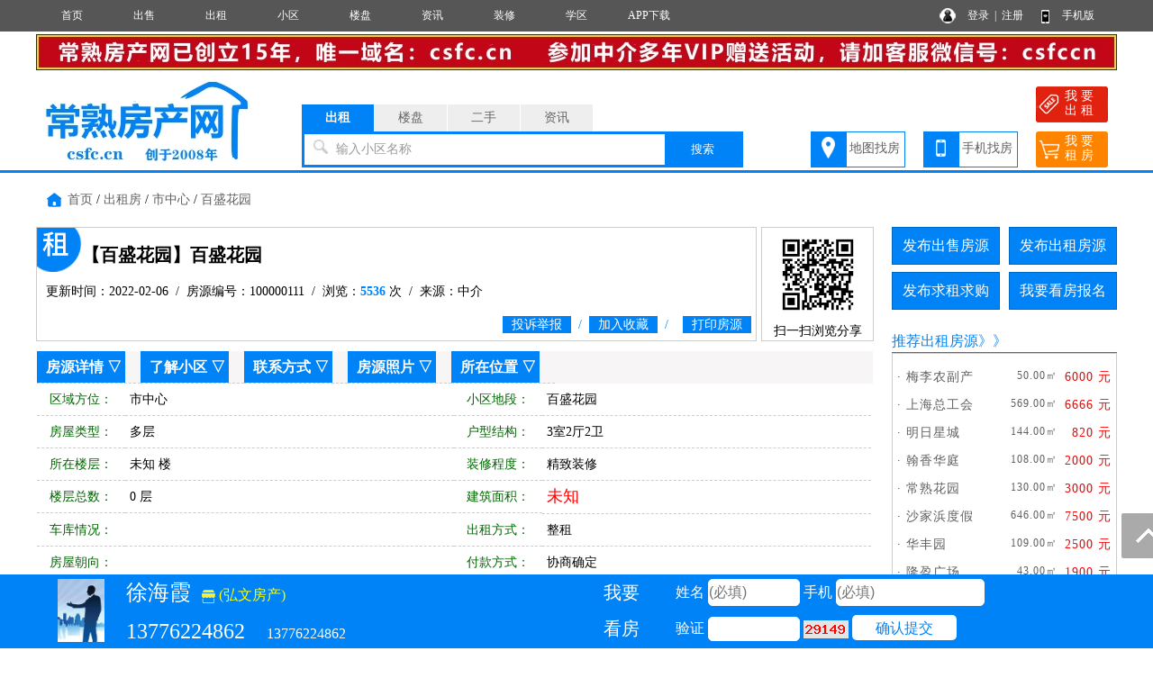

--- FILE ---
content_type: text/html; charset=utf-8
request_url: http://www.csfc.cn/rent/100000111.html
body_size: 9837
content:
<!DOCTYPE html PUBLIC "-//W3C//DTD XHTML 1.0 Transitional//EN" "http://www.w3.org/TR/xhtml1/DTD/xhtml1-transitional.dtd">
<html xmlns="http://www.w3.org/1999/xhtml">
<head>
<meta http-equiv="Content-Type" content="text/html; charset=utf-8" />
<title>百盛花园租房,多层,3室2厅2卫,常熟房产网</title>
<meta name="keywords" content="常熟百盛花园租房,常熟房产网">
<meta name="description" content="常熟房产网提供常熟百盛花园租房,百盛花园,多层,3室2厅2卫。">
<link rel="stylesheet" href="/css.css" type="text/css">
<script src="/image/jquery.min.js"></script>
<script src="/yimao.js"></script>
<script src="/image/layer.js"></script>
</head>
<body>
<div id="top"><ul><li class=topli><a href='/'>首页</a></li>
<li class=topli><a href='/sale/'>出售</a></li>
<li class=topli><a href='/rent/'>出租</a></li>
<li class=topli><a href='/xiaoqu/'>小区</a></li>
<li class=topli><a href='/house/'>楼盘</a></li>
<li class=topli><a href='/news/'>资讯</a></li>
<li class=topli><a href='/home/'>装修</a></li>
<li class=topli><a href='/news/10001516.html'>学区</a></li>
<li class=topli><a href='/news/10001294.html'>APP下载</a></li>
<li class="top_right" style="width:200px;">&nbsp;&nbsp;
<a href="/login_user.html">登录</a>&nbsp;&nbsp;|&nbsp;&nbsp;<a href="/register_personal.html" target="_blank" style="margin-right:40px">注册</a>
<a href="/help/help18.html" target="_blank">手机版</a></li></ul></div>
<div id='yimao3'></div>
<div id='yimao1200'>
<div id='yimao'>
<li style='width:1200px;float:left'><a href='/news/10001833.html' target='_blank'><img src='/yimaopic/ad010011694867179497.jpg' style='width:1200px;height:40px' alt='顶部中介广告'></a></li>
</div><div id='yimao5'></div></div><div id='yimao3'></div>
<div id="yimao">
<ul style="width:20%; float:left; height:100px;position:relative;"><a href="/" style="position:absolute;bottom:0;"><img src="/yimao/logo.gif" width="100%" /></a></ul>
<ul style="width:50%; float:left;height:100px">
<form method="post" action="/searchposttop.php" name="search">
<div class="yimao-search-form">
<div id="search-bd" class="search-bd"><ul><li class="selected">出租</li><li>楼盘</li><li>二手</li><li>资讯</li></ul></div>
<div id="search-hd" class="search-hd">
<div class="search-bg"></div>
<input type="text" id="s1" class="search-input" name="rent"><input type="text" id="s2" class="search-input"  name="house"><input type="text" id="s3" class="search-input"  name="sale"><input type="text" id="s4" class="search-input"  name="news">
<span class="s1 pholder">输入小区名称</span><span class="s2 pholder">输入楼盘名称</span><span class="s3 pholder">输入小区名称</span><span class="s4 pholder">输入资讯标题</span>
<button id="submit" class="btn-search" value="搜索">搜索</button></div>
</div>
</form>
</ul>
<ul class="search-right"><div style="width:360px;overflow: hidden; margin:0px auto 0px auto"><li class="button1" style="background-image:url(/image/top_right_1.gif);"><a href="/xiaoqumap/">地图找房</a></li><li class="button1" style="background-image:url(/image/top_right_2.gif);"><a href="/help/help18.html" target="_blank">手机找房</a></li><li class="button2" style="background-image:url(/image/top_right_3.gif);"><a href="/irentpost.php"><p>我 要</p><p>出 租</p></a></li><li class="button2" style="background-image:url(/image/top_right_4.gif);"><a href="/ineedpost.php?lx=zf"><p>我 要</p><p>租 房</p></a></li></div></ul>
</div>
<div id='yimao3'></div>
<div class="lanse"></div>
<div id='yimao1200' >
<div id='content'>
<ul class='fydh'><a href="/">首页</a> / <a href="/rent/" target="_blank">出租房</a> / <a href="/rent/search/air_qy市中心.html" target="_blank">市中心</a> / <a href="/rent/search/airall_ly_qy_fx_jg_mj_hx_zx_lc_dd百盛花园.html">百盛花园</a></ul>
<div id='contectleft'>
<div class="fytitle" style="background-image:url(/image/zufang.png); background-repeat:no-repeat; background-position:0px 0px; width:800px; float:left">
<ul><li class="lit1">【百盛花园】百盛花园</li></ul>
<ul><li class="lit2">更新时间：2022-02-06&nbsp;&nbsp;/&nbsp;&nbsp;房源编号：100000111&nbsp;&nbsp;/&nbsp;&nbsp;浏览：<span>5536</span> 次&nbsp;&nbsp;/&nbsp;&nbsp;来源：中介</li></ul>
<ul><li class="lit3"><a href="javascript:;" id="tousu"><span>投诉举报</span></a>&nbsp;&nbsp;/&nbsp;&nbsp;<a href="/user/rentkeep.php?id=100000111" onclick="return confirm('确定要收藏该房源么？')"><span>加入收藏</span></a>&nbsp;&nbsp;/&nbsp;&nbsp;&nbsp;&nbsp;<span><a href="/printrent.php?id=100000111" target="_blank">打印房源</a></span></li></ul>
</div>
<div class="fytitle" style="width:125px; float:right; text-align:center;height:127px;">
<img src="/qr.php?url=http%3A%2F%2Fm.csfc.cn%2Frent%2F100000111.html" style="width:100px; margin:2px" />
<p>扫一扫浏览分享</p>
</div>
<div class="clear"></div>
<script type="text/javascript">
 $('#tousu').on('click', function(){
    layer.open({
      type: 1,
	  title :'投诉举报',
      area: ['600px', '300px'],
      shadeClose: true, //点击遮罩关闭
      content: $('#tousutip')
    });
  });
</script>
<div class="fymiaoshu">
<ul style="background:#f7f5f5" id="fyxq"><li class=li7><a href="#fyxq">房源详情</a> ▽</li><li class=li7><a href="/xiaoqu10000138/" target="_blank">了解小区 ▽</li><li class=li7><a href="#lxfs">联系方式</a> ▽</li><li class=li7><a href="#fyzp">房源照片</a> ▽</li><li class=li7><a href="#szwz">所在位置</a> ▽</li></ul>
<ul class=ul3><li class=li1>区域方位：</li><li class=li2>市中心&nbsp;</li><li class=li1>小区地段：</li><li class=li2>百盛花园&nbsp;</li></ul>
<ul><li class=li1>房屋类型：</li><li class=li2>多层&nbsp;</li><li class=li1>户型结构：</li><li class=li2>3室2厅2卫&nbsp;</li></ul>
<ul class=ul3><li class=li1>所在楼层：</li><li class=li2>未知 楼&nbsp;</li><li class=li1>装修程度：</li><li class=li2>精致装修&nbsp;</li></ul>
<ul><li class=li1>楼层总数：</li><li class=li2>0 层&nbsp;</li><li class=li1>建筑面积：</li><li class=li2><font color="#FF0000" class="f18" >未知</font>&nbsp;</li></ul>
<ul class=ul3><li class=li1>车库情况：</li><li class=li2>&nbsp;</li><li class=li1>出租方式：</li><li class=li2>整租&nbsp;</li></ul>
<ul class=ul3><li class=li1>房屋朝向：</li><li class=li2>&nbsp;</li><li class=li1>付款方式：</li><li class=li2>协商确定&nbsp;</li></ul>
<ul><li class=li1>建成年份：</li><li class=li2>&nbsp;</li><li class=li1>每月租金：</li><li class=li2><font class="f18" color="#FF0000"><b>3500元</b></font>&nbsp;</li></ul>
<ul><li class=li1>配套设施：</li><li class=li5>床,空调,灶具,卫生设施,电视机,热水器,洗衣机,冰箱,家具,电话,宽带,暖气,&nbsp;</li></ul>
<ul class=ul3><li class=li1 style="height:93px">备注说明：</li><li style="width:820px;height:83px;line-height:17px;padding:5px;font-size:12px;">出租百盛花园复式跃层 ，3房2厅2卫， 精装修 ，3500元/月 拎包入住</li></ul>
</div>
<div class="fymiaoshu">
<ul style="background:#f7f5f5" id="lxfs"><li class=li6>联系方式 ▽</li></ul>
<ul><li style="border:none">
<div style="width:751px; float:left;"><ul><li class=li1_1>友情提示：</li><li class=li5_1><font color="#FF0000">来电咨询时请告知本信息来自常熟房产网，以获得更多帮助与信任。</font></li></ul>
<ul><li class=li1_1>联 系 人：</li><li class=li2_1>徐海霞&nbsp;</li><li class=li1_1>手机号码：</li><li class=li2_1>13776224862&nbsp;</li></ul>
<ul><li class=li1_1>微 信 号：</li><li class=li2_1>&nbsp;</li><li class=li1_1>电话/短号：</li><li class=li2_1>13776224862&nbsp;</li></ul>
<ul><li class="li1_1">企业名称：</li><li class="li5_1"><a href="/va100000992/" target="_blank"><font >弘文房产</font></a>&nbsp;</li></ul>
<ul><li class=li1_1>企业地址：</li><li class=li5_1>&nbsp;</li></ul>
</div>
<div style=" width:177px;height:190px;float:right;">
<ul style="text-align:center; width:177px">
<img src="/pics/vip/wxno.jpg" style="max-width:170px; max-height:170px; border:1px solid #999; margin-top:10px"></ul></div>
</li></ul>
</div>


<div class="fymiaoshu">
<ul style="background:#f7f5f5" id="fyzp"><li class=li6>房源照片 ▽</li></ul>
<div id="layer-photos-demo" class="layer-photos-demo">
<img class="pics" layer-pid="10001772" layer-src="/pics/202101b/1611994925745.jpg" src="/pics/202101s/1611994925745.jpg" width="150" height="120" alt="其它图">
<img class="pics" layer-pid="10001773" layer-src="/pics/202101b/1611994925420.jpg" src="/pics/202101s/1611994925420.jpg" width="150" height="120" alt="其它图"><img class="pics" layer-pid="10001774" layer-src="/pics/202101b/1611994925571.jpg" src="/pics/202101s/1611994925571.jpg" width="150" height="120" alt="其它图"><img class="pics" layer-pid="10001775" layer-src="/pics/202101b/1611994925211.jpg" src="/pics/202101s/1611994925211.jpg" width="150" height="120" alt="其它图"></div>
</div>

<div class="fymiaoshu" >
<ul style="background:#f7f5f5"><li class=li6>所在位置 ▽</li></ul>
<div style="width:926px;height:300px;border:1px solid #CCCCCC;" id="yimaomap"></div>
<div style="width:926px;height:300px;border:1px solid #CCCCCC; margin-top:10px" id="panorama"></div>
<script src="https://map.qq.com/api/js?v=2.exp&key=WF6BZ-WPL3R-LRDWH-W4M2C-GUQV2-CQBXD"></script>
<script>
function mapqq()
{
var center=new qq.maps.LatLng(31.626860,120.779404);
var map=new qq.maps.Map(document.getElementById("yimaomap"),{center:center,zoom:17});
map.setOptions({keyboardShortcuts:false,scrollwheel:false});
label=new qq.maps.Label({position:new qq.maps.LatLng(31.626860,120.779404),content:"<div style='position:absolute;margin-top:-39px;margin-left:-23px' class='map-box'><table border='0' cellspacing='0' cellpadding='0'><tr><td class='mask_left'>所在位置</td><td class='mask_right'>&nbsp;</td></tr></table></div>",map:map});
}
function mapqqpanorama()
{
	panoService=new qq.maps.PanoramaService();
	panoService.getPano(new qq.maps.LatLng(31.626860,120.779404),1000,function(result){if(result){pano=new qq.maps.Panorama(document.getElementById('panorama'),{"pano":result.svid,"pov":{heading:0,pitch:0}});}else{document.getElementById("panorama").style.display = "none";}});
}
window.onload=function(){mapqq();mapqqpanorama();}
</script>
</div>
</div>

<div id="y-iframe">
<div class="iframe-wrap">
<ul><li style="height:80px;width:100px;text-align:center;">
<img src="/pics/head/no.jpg" style="height:70px; margin-top:5px">
</li></ul>
<ul><li class="liiframefy"><font style="font-size:24px;">徐海霞</font>&nbsp;&nbsp;&nbsp;<a href="/va100000992/" target="_blank" style="color:#FF0"><img src="/image/shop.png" style="height:15px; vertical-align:middle"> (弘文房产)</a></li><li class="liiframefy"><font style="font-size:24px;">13776224862</font>&nbsp;&nbsp;&nbsp;&nbsp;&nbsp;&nbsp;13776224862</li></ul>
<form name="frmaddbm" method="post" action="/guestfysave.php">
<input type="hidden" name="YYH" value="100000992">
<input type="hidden" name="YWZ" value="rent/100000111.html">
<input type="hidden" name="YLX" value="rent">
<input type="hidden" name="YNR" value="百盛花园 3室2厅2卫">
<ul><li style="height:80px;line-height:40px; width:120px; color:#FFF; font-size:20px; text-align:center"><p>我要</p><p>看房</p></li></ul>
<ul><li class="liiframefy">姓名 <input type="text" name="YXM2190" style="width:100px" maxlength="5" placeholder="(必填)"> 手机 <input type="text" name="YSJ2333" style="width:163px" maxlength="11" onkeyup="this.value=this.value.replace(/\D/g,'')" placeholder="(必填)"></li><li class="liiframefy">验证 <input type="text" id="YIM" name="YIM" style="width:100px;height:25px" maxlength="5">&nbsp;<img  title="点击刷新" alt="验证码" src="/captchabm.php" align="absbottom" onClick="this.src='/captchabm.php?id='+Math.random();" style="cursor:pointer;"></img> <input class="inputa" style="padding:0px 26px; line-height:30px; border:0px; background:#FFF; color:#0083f6; cursor:pointer" type="submit" name="Submit" value="确认提交">&nbsp;</li></ul>
</form>
</div>
</div>

<div id='contectright'>
<div>
<ul style="height:50px"><li class="btn" style="margin-right:10px;"><a href="/user/salepost.php">发布出售房源</a></li><li class="btn"><a href="/user/rentpost.php">发布出租房源</a></li></ul>
<ul style="height:50px"><li class="btn" style="margin-right:10px;"><a href="/user/need1post.php?lx=mf">发布求租求购</a></li><li class="btn"><a href="/help/help7.html">我要看房报名</a></li></ul><ul><li class="btline"><a href="/renthot/" target="_blank">推荐出租房源</a>》》</li></ul>
<ul><li class="nrclock"><div style='margin:10px 0px'>
<ul style='float:left; padding:5px 5px'><li class='littlefy1'>· <a href='/rent/100000165.html' target='_blank' title='梅李农副产品批发市场'>梅李农副产</a></li><li  class='littlefy2'>50.00㎡</li><li class='littlefy3'>6000 元</li></ul>
<ul style='float:left; padding:5px 5px'><li class='littlefy1'>· <a href='/rent/100000156.html' target='_blank' title='上海总工会度假村'>上海总工会</a></li><li  class='littlefy2'>569.00㎡</li><li class='littlefy3'>6666 元</li></ul>
<ul style='float:left; padding:5px 5px'><li class='littlefy1'>· <a href='/rent/100000153.html' target='_blank' title='明日星城'>明日星城</a></li><li  class='littlefy2'>144.00㎡</li><li class='littlefy3'>820 元</li></ul>
<ul style='float:left; padding:5px 5px'><li class='littlefy1'>· <a href='/rent/100000146.html' target='_blank' title='翰香华庭'>翰香华庭</a></li><li  class='littlefy2'>108.00㎡</li><li class='littlefy3'>2000 元</li></ul>
<ul style='float:left; padding:5px 5px'><li class='littlefy1'>· <a href='/rent/100000144.html' target='_blank' title='常熟花园'>常熟花园</a></li><li  class='littlefy2'>130.00㎡</li><li class='littlefy3'>3000 元</li></ul>
<ul style='float:left; padding:5px 5px'><li class='littlefy1'>· <a href='/rent/100000143.html' target='_blank' title='沙家浜度假村'>沙家浜度假</a></li><li  class='littlefy2'>646.00㎡</li><li class='littlefy3'>7500 元</li></ul>
<ul style='float:left; padding:5px 5px'><li class='littlefy1'>· <a href='/rent/100000142.html' target='_blank' title='华丰园'>华丰园</a></li><li  class='littlefy2'>109.00㎡</li><li class='littlefy3'>2500 元</li></ul>
<ul style='float:left; padding:5px 5px'><li class='littlefy1'>· <a href='/rent/100000141.html' target='_blank' title='隆盈广场'>隆盈广场</a></li><li  class='littlefy2'>43.00㎡</li><li class='littlefy3'>1900 元</li></ul>
<ul style='float:left; padding:5px 5px'><li class='littlefy1'>· <a href='/rent/100000140.html' target='_blank' title='青墩塘路188号'>青墩塘路18</a></li><li  class='littlefy2'>75.00㎡</li><li class='littlefy3'>2500 元</li></ul>
<ul style='float:left; padding:5px 5px'><li class='littlefy1'>· <a href='/rent/100000139.html' target='_blank' title='山明路'>山明路</a></li><li  class='littlefy2'>80.00㎡</li><li class='littlefy3'>2700 元</li></ul>
<ul style='float:left; padding:5px 5px'><li class='littlefy1'>· <a href='/rent/100000138.html' target='_blank' title='山明路'>山明路</a></li><li  class='littlefy2'>80.00㎡</li><li class='littlefy3'>2700 元</li></ul>
<ul style='float:left; padding:5px 5px'><li class='littlefy1'>· <a href='/rent/100000137.html' target='_blank' title='山明路'>山明路</a></li><li  class='littlefy2'>60.00㎡</li><li class='littlefy3'>2700 元</li></ul>
<ul style='float:left; padding:5px 5px'><li class='littlefy1'>· <a href='/rent/100000136.html' target='_blank' title='山明路'>山明路</a></li><li  class='littlefy2'>60.00㎡</li><li class='littlefy3'>2700 元</li></ul>
<ul style='float:left; padding:5px 5px'><li class='littlefy1'>· <a href='/rent/100000135.html' target='_blank' title='甸桥山前坊附近'>甸桥山前坊</a></li><li  class='littlefy2'>60.00㎡</li><li class='littlefy3'>800 元</li></ul>
<ul style='float:left; padding:5px 5px'><li class='littlefy1'>· <a href='/rent/100000133.html' target='_blank' title='和光晨樾花苑'>和光晨樾花</a></li><li  class='littlefy2'>100.00㎡</li><li class='littlefy3'>3000 元</li></ul>
</div>
</li></ul>
<ul><li class="btline">最新资讯<span style="float:right"><a href="/news/" class="f14">更多</a></li></ul>
<ul style="margin-bottom:5px"><li class="nrclock"><p style='margin:8px 5px;'>● <a href='/news/10001879.html' target='_blank'>郑重提醒：发布房源信息中禁</a></p>
<p style='margin:8px 5px;'>● <a href='/news/10001878.html' target='_blank'>常熟关于调整困难群众救助（</a></p>
<p style='margin:8px 5px;'>● <a href='/news/10001877.html' target='_blank'>常熟市新市民随迁子女积分入</a></p>
<p style='margin:8px 5px;'>● <a href='/news/10001876.html' target='_blank'>关于常熟商品房屋起居室不得</a></p>
<p style='margin:8px 5px;'>● <a href='/news/10001875.html' target='_blank'>落户常熟更容易啦：常熟开始</a></p>
<p style='margin:8px 5px;'>● <a href='/news/10001874.html' target='_blank'>春节后，各地优化限购政策，</a></p>
<p style='margin:8px 5px;'>● <a href='/news/10001873.html' target='_blank'>住建部表示：持续做好保障性</a></p>
<p style='margin:8px 5px;'>● <a href='/news/10001872.html' target='_blank'>更好满足消费者住房品质需求</a></p>
<p style='margin:8px 5px;'>● <a href='/news/10001871.html' target='_blank'>居家适老化改造是国家政策趋</a></p>
<p style='margin:8px 5px;'>● <a href='/news/10001870.html' target='_blank'>碧桂园等多家房企宣布旗下项</a></p>
<p style='margin:8px 5px;'>● <a href='/news/10001869.html' target='_blank'>央行降准释放万亿流动性 疲软</a></p>
<p style='margin:8px 5px;'>● <a href='/news/10001868.html' target='_blank'>反转：二手房市场迎来“开门</a></p>
<p style='margin:8px 5px;'>● <a href='/news/10001867.html' target='_blank'>五大国有银行开始披露房地产</a></p>
<p style='margin:8px 5px;'>● <a href='/news/10001866.html' target='_blank'>各地金融监管局发声：落实房</a></p>
<p style='margin:8px 5px;'>● <a href='/news/10001865.html' target='_blank'>对于房地产融资，银行开始集</a></p>
</li></ul>
</div>
</div>
</div>
</div>
<div id='yimao1200' style="margin-top:10px">
<ul class="warning"><li><img src="/image/warning.png"/> 免责声明:本站所刊载的所有的房源信息、活动信息、资料及图片均由网站用户提供，其真实性、合法性由信息发布人负责，本网站不声明或保证其内容之正确性或可靠性。所有信息请与经纪公司、房产公司、家装公司、业主个人等确认为准！</li></ul>
</div><div id='yimao20'></div>
<div class="lanse"></div><div id='yimao3'></div>
<div id='yimao20'></div>
<div class="yimao1200">
<div style="line-height:30px; margin-bottom:30px"><a href="/help/">帮助说明</a>　｜　<a href="/help/help1.html">法律声明</a>　｜　<a href="/help/help2.html">关于我们</a>　｜　<a href="/help/help3.html">收费标准</a>　｜　<a href="/help/help9.html">联系我们</a>　｜　<a href="/help/help20.html">留言咨询</a></div>
</div>
<div id="yimao">
<div id="botleft">
<div style="height:35px;">常熟房产网   网站版权归www.csfc.cn所有</div>
<div style="height:35px;">常熟运营中心：常熟房产网  客服微信号1911856  电话4000916131</div>
<div style="height:35px;" class='bot3'>网站客服QQ：<a href=tencent://message/?uin=1911856， 5657733&Site=QQ&Menu=yes>1911856， 5657733</a> 本网是支付宝及微信签约商家 请放心支付使用</div>
<div style="height:35px;"><a href="http://www.beian.miit.gov.cn/" target="_blank">工信部备案：苏ICP备14038662号-5       公安安全备案：32028202001178</a></div>
</div>
<div id="botright">
<img src="/pub/1287er1.gif" width="150" height="150" />
<img src="/pub/1287er2.gif" width="150" height="150" />
<img src="/pub/1287er3.gif" width="150" height="150" />
</div>
</div>
<div class="yimao1200" style="text-align:center"><script>
var _hmt = _hmt || [];
(function() {
  var hm = document.createElement("script");
  hm.src = "https://hm.baidu.com/hm.js?5517430da58b96782e5d80f9da60a826";
  var s = document.getElementsByTagName("script")[0]; 
  s.parentNode.insertBefore(hm, s);
})();
</script>
<script>
var _hmt = _hmt || [];
(function() {
  var hm = document.createElement("script");
  hm.src = "https://hm.baidu.com/hm.js?c5632682675be926d1d5cb2c5e6af620";
  var s = document.getElementsByTagName("script")[0]; 
  s.parentNode.insertBefore(hm, s);
})();
</script></div>
<div class="guide">
<div class="guide-wrap">
<a href="javascript:window.scrollTo(0,0)" class="top" title="回顶部"><span>回顶部</span></a>
</div>
</div>
<script>(function(){var bp=document.createElement('script');var curProtocol=window.location.protocol.split(':')[0];if(curProtocol === 'https'){bp.src = 'https://zz.bdstatic.com/linksubmit/push.js';}else{bp.src = 'http://push.zhanzhang.baidu.com/push.js';}var s=document.getElementsByTagName("script")[0];s.parentNode.insertBefore(bp,s);})();</script><div id='yimao20' style="margin-top:80px"></div>
<script type="text/javascript">
 $('#erweima').on('click', function(){
layer.open({
  type: 1,
  title: false,
  closeBtn: 1,
  area: '600px',
  skin: 'layui-layer-nobg', //没有背景色
  shadeClose: true,
  content: $('#erweima_pic')
});
  });  
//调用示例
layer.photos({
  closeBtn: 1,
  photos: '#layer-photos-demo',
  anim: 5 //0-6的选择，指定弹出图片动画类型，默认随机（请注意，3.0之前的版本用shift参数）
});    
</script>
</body>
<div id="tousutip">
<form method="post" action="/guestsave.php" name="tousu">
<input type="hidden" name="YYH" value="0">
<input type="hidden" name="YLX" value="系统">
<input type="hidden" name="YWZ" value="rent/100000111.html">
<input type="hidden" name="YWJ" value="rent">
<input type="hidden" name="YBH" value="100000111">
<ul><li class="lia">投诉类型：</li><li class="lib"><select name="YNR" style="width:200px" class="inputa"><option>房源信息无效</option><option>中介冒充个人</option><option>房源已经成交</option><option>资讯信息有误</option><option>其他原因删除</option></select>&nbsp;</li></ul>
<ul><li class="lia">投诉内容：</li><li class="lib"><input class="inputa" type="text" name="YNR1" style="width:400px" maxlength="200"> 选填</li></ul>
<ul><li class="lia">您的姓名：</li><li class="lib"><input class="inputa" type="text" name="YXM2190" style="width:200px" maxlength="10"> <font color="#FF0000">*</font></li></ul>
<ul><li class="lia">联系手机：</li><li class="lib"><input class="inputa" type="text" name="YSJ2333" style="width:200px" maxlength="11"  onkeyup="this.value=this.value.replace(/\D/g,'')"> <font color="#FF0000">*</font></li></ul>
<ul><li class="lia">验 证 码：</li><li class="lib"><input type="text" id="YIM" name="YIM" style="width:80px;height:22px" maxlength="5"> <img  title="点击刷新" alt="验证码" src="/captcha.php" align="absbottom" onClick="this.src='/captcha.php?id='+Math.random();" style="cursor:pointer;"></img></li></ul>
<ul><li class="lia">确认提交：</li><li class="lib"><input class="inputa" style="padding:5px 10px; border:0px; background:url(/image/fytitle.png); color:#FFFFFF; cursor:pointer" type="submit" name="Submit" value="确认提交" onClick="return chk();"></li></ul>
</form>
</div></html>
